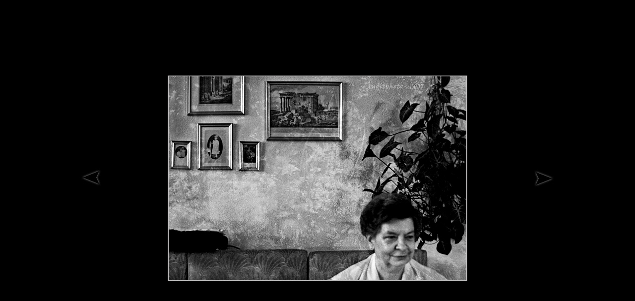

--- FILE ---
content_type: text/html; charset=UTF-8
request_url: http://juditphoto.hu/popup.php?11/662/ap_nw.jpg,702,513
body_size: 461
content:
<html>
<head>
<meta http-equiv="Content-Type" content="text/html; charset=iso-8859-2" />
<link href="main.css" rel="stylesheet" type="text/css">
<title>ap_nw.jpg</title>
<style type="text/css">
body {
background-color: #000000;
}
</style>
</head>

<body>
<table border="0" width="100%" height="100%" cellpadding="0" cellspacing="0">
<tr>
<td align="center">
<table border="0" cellpadding="0" cellspacing="0" width="980">
<tr>
<td width="140" align="left"><a href="?11/661/kvve_nw.jpg,300,520">
	<img src="nyil_l.jpg" width="70" height="70" border="0" alt="prev picture"><br>
	</a></td>
<td align="center" width="700"><a href="javascript: self.close()"><img src="gallery/11/662/ap_nw.jpg" style="border: 1px solid #666666" /></a></td>
<td width="140" align="right"><a href="?11/658/montnl_nw.jpg,300,520">
	<img src="nyil_r.jpg" width="70" height="70" border="0" alt="next picture"><br>
	</a></td>
</tr>
</table>
</td>
</tr>
</table>
</body>
</html>


--- FILE ---
content_type: text/css
request_url: http://juditphoto.hu/main.css
body_size: 655
content:
IMG {
	border: 0;
}

BODY {
	background: #361004;
	margin: 0 20px;
	font-family: Arial, Helvetica, sans-serif;
	font-size: 12px;
}


DIV#wrapper {
	margin: 0 auto;
	width: 907px;
}

DIV#menu {
	width: 237px;
	float: left;
}
DIV#menu UL {
	margin: 0;
	padding: 0;
	background: url(images/menu-bg.jpg) repeat-x;
	border-left: 1px solid #BEBEBE;
	border-right: 1px solid #BEBEBE;
	border-bottom: 1px solid #BEBEBE;
	list-style: none;
}
* HTML DIV#menu UL {
	margin-top: -3px;
}
DIV#menu UL LI {
	padding: 5px 0 5px 30px;
	border-bottom: 1px solid #BEBEBE;
	font-size: 12px;
}
DIV#menu UL LI SPAN {
	padding-right: 5px;
	font-weight: bold;
}
	DIV#menu UL LI SPAN.item1 {
		color: #DF8106;
	}
	DIV#menu UL LI SPAN.item2 {
		color: #D2D404;
	}
	DIV#menu UL LI SPAN.item3 {
		color: #87D303;
	}
	DIV#menu UL LI SPAN.item4 {
		color: #16D6A2;
	}
	DIV#menu UL LI SPAN.item5 {
		color: #05A8DD;
	}
	DIV#menu UL LI SPAN.item6 {
		color: #3C4DF2;
	}
	DIV#menu UL LI SPAN.item7 {
		color: #AC54EF;
	}
	DIV#menu UL LI SPAN.item8 {
		color: #EE14BD;
	}
	DIV#menu UL LI SPAN.item9 {
		color: #F20303;
	}

DIV#menu UL LI A {
	text-decoration: none;
	color: #FFF;
}
DIV#menu UL LI A:hover {
	text-decoration: underline;
}


DIV#body {
	width: 590px;
	padding: 30px;
	float: left;
	margin-top: 49px;
	margin-left: 18px;
	border: 1px solid #BEBEBE;
	background: #F1EEE9;
	color: #371307;
}
DIV#body A {
	color: #0033CC;
}
DIV#body A:hover {
	text-decoration: none;
}


DIV#webdesign {
	clear: both;
	font-size: 10px;
	color: #CCC;
	padding: 20px 0;
}
DIV#webdesign a {
	color: #FFF;
}


TABLE.gallery {
	border: 1px solid #CCC;
	border-spacing: 12px;
}
TABLE.gallery TD {
}


TABLE.gb {
	border: 1px solid #CCC;
	border-spacing: 12px;
}
